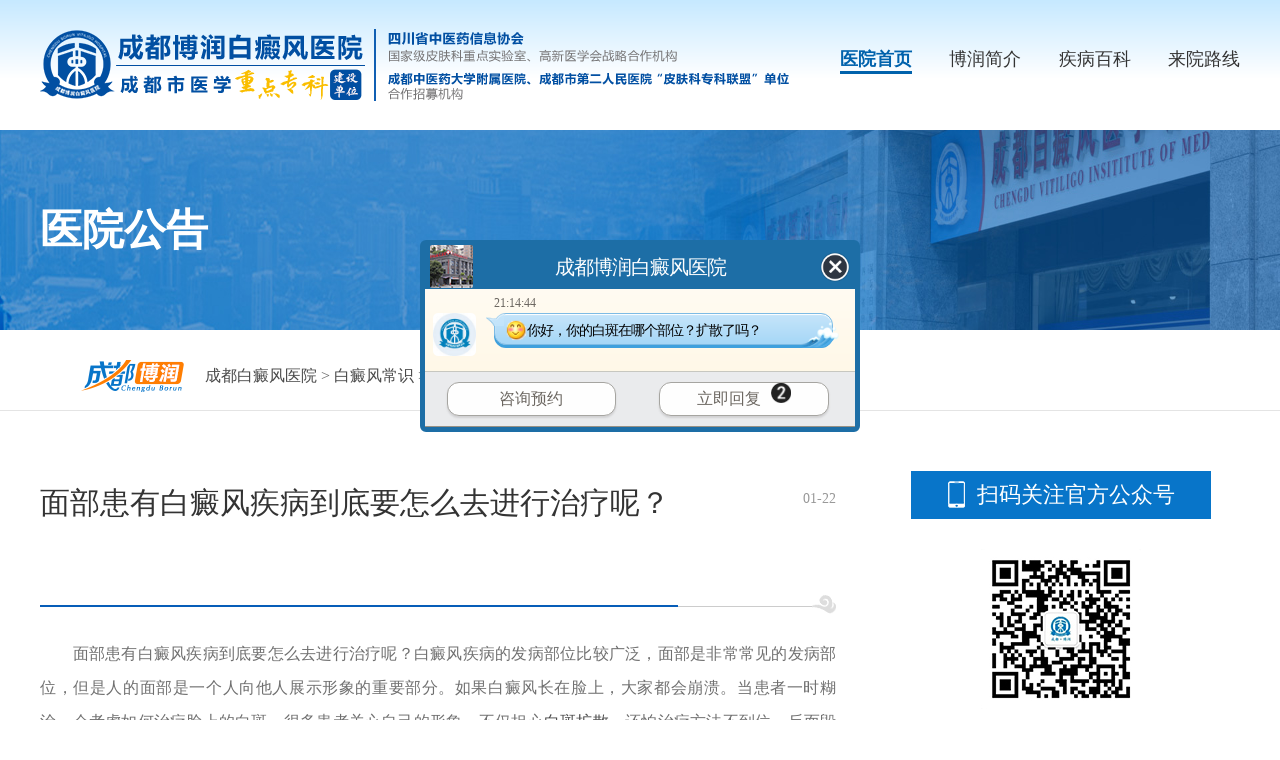

--- FILE ---
content_type: text/html
request_url: https://www.hospitalguahao.com/bdfzl/2468.html
body_size: 3989
content:
<!DOCTYPE HTML>
<html>
<head>
<meta name="applicable-device" content="pc">
<meta http-equiv="Cache-Control" content="no-transform"/>
<meta http-equiv="Cache-Control" content="no-siteapp"/>
<meta http-equiv="Content-Type" content="text/html; charset=gb2312">
<script src="https://www.hospitalguahao.com/newsimp/js/uaredirect.js" type="text/javascript"></script>
<script type="text/javascript">uaredirect("https://m.hospitalguahao.com/bdfzl/2468.html");</script>
<meta name="mobile-agent" content="format=html5;url=https://m.hospitalguahao.com/bdfzl/2468.html" />
<link rel="alternate" media="only screen and (max-width: 1024px)" href="https://m.hospitalguahao.com/bdfzl/2468.html" />
<title>面部患有白癜风疾病到底要怎么去进行治疗呢？_成都博润白癜风医院</title>
<meta name="Description" content="面部患有白癜风疾病到底要怎么去进行治疗呢？白癜风疾病的发病部位比较广泛，面部是非常常见的发病部位，但是人的面部是一个人向他人展示形象的重要部分。如果白癜风长在脸上，大家都会崩溃。当患者一时糊涂，会考虑如何治疗脸上的白斑。很多患者关心自己的" />
<meta name="keywords" content="面部患有白癜风疾病到底要怎么去进行治疗呢？ " />
<link rel="stylesheet" type="text/css" href="https://www.hospitalguahao.com/newsimp/css/list.css"/>
<script type="text/javascript" src="https://www.hospitalguahao.com/quiet/"></script>
<script src="https://www.hospitalguahao.com/newsimp/js/jquery-1.4.2.min.js" type="text/javascript"></script>
</head>

<body>
<!--top-->
<div class="top">
  <div class="w1200">
    <div class="logo"><img src="https://www.hospitalguahao.com/newsimp/images/logo.png" width="100%"></div>
    <div class="top_nav">
      <ul>
        <li class="one"><a href="https://www.hospitalguahao.com/" title="医院首页">医院首页</a></li>
        <li><a href="https://www.hospitalguahao.com/yyjj/121.html" title="博润简介">博润简介</a></li>
        <li><a href="https://www.hospitalguahao.com/bdfcs/" title="疾病百科">疾病百科</a></li>
        <li><a href="https://www.hospitalguahao.com/lylx/149.html" title="来院路线">来院路线</a></li>
      </ul>
    </div>
  </div>
</div>


    
<div class="article">
  <div class="arc_banner">
    <div class="arc_b_text w1200"><span>医院公告</span></div>
  </div>
  <div class="arc_p">
    <div class="positon w1200"> <img src="https://www.hospitalguahao.com/newsimp/images/positon.png" width="105"><span><a href='https://www.hospitalguahao.com/'>成都白癜风医院</a> > <a href='/bdfcs/'>白癜风常识</a> > <a href='/bdfzl/'>白癜风治疗</a> > </span> </div>
  </div>
  <div class="arcBox w1200">
    <div class="left">
      <div class="tit">
        <h2>面部患有白癜风疾病到底要怎么去进行治疗呢？</h2>
        <span>01-22</span></div>
      <div class="body"><p><span style="font-family:宋体, simsun;font-size:14px;">　　面部患有白癜风疾病到底要怎么去进行治疗呢？白癜风疾病的发病部位比较广泛，面部是非常常见的发病部位，但是人的面部是一个人向他人展示形象的重要部分。如果白癜风长在脸上，大家都会崩溃。当患者一时糊涂，会考虑如何治疗脸上的白斑。很多患者关心自己的形象，不仅担心<a href='http://www.hospitalguahao.com/bdflx/1462.html' target='_blank'><u>白斑扩散</u></a>，还怕治疗方法不到位，反而毁容。那面部患有白癜风疾病到底要怎么去进行治疗呢？跟<a href='http://www.hospitalguahao.com/' target='_blank'><u>成都博润白癜风医院</u></a>医生了解下！</span></p><p><span style="font-family:宋体, simsun;font-size:14px;">　　及时控制白斑避免外界刺激</span></p><p><span style="font-family:宋体, simsun;font-size:14px;">　　面对疾病，很多患者仅仅留心治疗，其实我们还应该关注在日常生活中，不要给施治造成困扰。面部是人的身体暴露部位，面部生了白斑，会影响到患者自身形象美观，尤其是女性朋友们破坏漂亮的脸蛋，严重影响外在形象的美观，社会上有很多人对<a href='http://www.hospitalguahao.com/kfal/' target='_blank'><u>白斑患者</u></a>也有一定的歧视，导致广大患者朋友们自尊心受到毁灭性打击，从而产生一系列精神方面的心理疾患。这个时候患者应该做的就是调节身心，放松心情的同时，避免外伤、暴晒等外界因素对皮损部位的刺激。<a href='http://www.hospitalguahao.com/bdfyf/1439.html' target='_blank'><u>防止白癜风</u></a>扩散加大治好难度。</span></p><p><span style="font-family:宋体, simsun;font-size:14px;">　　找准病因及时治疗</span></p><p><span style="font-family:宋体, simsun;font-size:14px;">　　应对面部的疾病我们想要找到好的治疗方法，首先应该对自己的病况进行详细的了解。<a href='http://www.hospitalguahao.com/bdfzl/' target='_blank'><u>治疗白癜风</u></a>的医院和方法有很多，因病因病情患者不同其治疗方案也是不一样的，若是较长时间内一直没有好转，建议及时到正规的白癜风专科医院系统检测治疗，查明黑色素脱失诱因，从根源上着手有针对性的治疗。治疗面部<a href='http://www.hospitalguahao.com/kfal/' target='_blank'><u>白癜风患者</u></a>首先得消除自身的顾虑，只有尽早的投身到治疗中，才能更快的看到康复的一天。</span></p><p><span style="font-family:宋体, simsun;font-size:14px;">　　选择适合方式针对性治疗</span></p><p><span style="font-family:宋体, simsun;font-size:14px;">　　不是所有的治疗方法我们都能够随意拿过来套用的，只有选择有针对性的治疗方式，才能达到好的效果。面对难以施治的疾病我们要把握时机，有不能盲目治疗。成都博润白癜风医院根据患者自身的情况制定专业的治疗方案。针对每个患者个人的不同情况有区别的治疗，从而制定个体差异化治疗方案。</span></p><p><span style="font-family:宋体, simsun;font-size:14px;">　　面部患有白癜风疾病到底要怎么去进行治疗呢？疾病小贴士：面部的病情想必让很多患者有苦难言，但是我们应该放松心情，冷静下来采取积极地治疗措施。尽管白癜风造成的影响大，但是平时的生活中，我们要对这个皮肤病有足够的重视，患病后积极治疗，科学护理，降低疾病给身心的危害！</span></p></div>
      <div class="changeN">
        <ul>
          <li class="pro">上一篇：<a href='/bdfzl/2466.html'>白癜风发生复发后我们要怎么办呢？</a> </li>
          <li class="next">下一篇：<a href='/bdfzl/2478.html'>白癜风在患上后怎么去治疗好起来更快？</a> </li>
        </ul>
      </div>
    </div>
    <div class="right">
      <div class="phoneLook">
        <div class="tit">扫码关注官方公众号</div>
        <div class="ewm"><img src="https://www.hospitalguahao.com/newsimp/images/ewm-auto.jpg" width="160"></div>
      </div>
      <div class="hot">
        <div class="tit">热门文章<a href="javascript:void(0);" onclick="openZoosUrl('chatwin','&e=')"><span>查看更多</span></a></div>
        <ul>
          <li><a href="/bdfzl/2854.html" title="成都博润癜风医院是公立医院吗-春季来临，白癜风患者生活中有哪">成都博润癜风医院是公立医院吗-春</a><span>02-28</span></li>
<li><a href="/bdfzl/2853.html" title="成都博润白斑医院是几家医院-肢端部位出现白癜风要怎么做呢">成都博润白斑医院是几家医院-肢端</a><span>02-28</span></li>
<li><a href="/bdfzl/2840.html" title="成都看白癜风哪家医院好-白癜风患上后有哪些注意事项呢">成都看白癜风哪家医院好-白癜风患</a><span>02-11</span></li>
<li><a href="/bdfzl/2839.html" title="成都专门治疗白癜风医院-发展期白癜风治疗的时候需要注意什么">成都专门治疗白癜风医院-发展期白</a><span>02-09</span></li>
<li><a href="/bdfzl/2838.html" title="成都哪家医院治疗白癜风好-要怎么选择治疗白癜风的专科医院呢">成都哪家医院治疗白癜风好-要怎么</a><span>02-09</span></li>
<li><a href="/bdfzl/2827.html" title="成都专门治疗白癜风医院哪里好-白癜风早期要如何治疗呢">成都专门治疗白癜风医院哪里好-白</a><span>01-28</span></li>
<li><a href="/bdfzl/2818.html" title="成都白癜风治疗医院-如何有效治疗白癜风呢">成都白癜风治疗医院-如何有效治疗</a><span>01-12</span></li>
<li><a href="/bdfzl/2812.html" title="成都白癜风专科医院：如何治疗早期白癜风呢">成都白癜风专科医院：如何治疗早期</a><span>01-05</span></li>
<li><a href="/bdfzl/2802.html" title="成都白癜风专科哪个好？得了白癜风可以不去治疗吗">成都白癜风专科哪个好？得了白癜风</a><span>12-20</span></li>

        </ul>
      </div>
      <div class="banner-x-arc"><a href="javascript:void(0);" onclick="openZoosUrl('chatwin','&e=')"><img src="https://www.hospitalguahao.com/newsimp/images/banner-x-arc.jpg" width="350"></a></div>
    </div>
  </div>
</div>
<!--foot-->
<div class="foot">
  <div class="footBox w1200">
    <div class="foot_l">
      <div class="foot_l_logo"><img src="https://www.hospitalguahao.com/newsimp/images/logo.png" width="760"></div>
      <div class="foot_l_c">
        <div class="foot_l_c_l">
          <p>Copyright@2010-2023 成都博润白癜风医院有限公司 </p>
          <p>版权所有 蜀ICP备11005118号-1</p>
          <p>网站声明：本站信息仅做参考，不可作为诊疗依据！</p>
          <p>川公网安备 51010702001462号</p>
        </div>
        <div class="foot_l_c_r">
          <p>联系电话：400-005-7879 （24小时免费咨询热线）</p>
          <p>门诊时间：8：00—18：00</p>
          <p>地址：成都市武侯区红牌楼佳灵路6号（红牌楼家乐福斜对面）</p>
        </div>
      </div>
    </div>
    <div class="foot_r">
      <ul>
        <li><img src="https://www.hospitalguahao.com/newsimp/images/ewm-gzh.jpg" width="114"><span>微信服务号</span></li>
        <li><img src="https://www.hospitalguahao.com/newsimp/images/ewm-xcx.jpg" width="114"><span>微信小程序</span></li>
      </ul>
      <div class="saomiao"> <img src="https://www.hospitalguahao.com/newsimp/images/saomiao.png" width="92"><span>扫描医院二维码</span>
        <p>成都博润白癜风医院<br>
          互联网医院</p>
      </div>
    </div>
  </div>
</div>

<script type="text/javascript" src="https://www.hospitalguahao.com/js/jquery.js"></script>
<script type="text/javascript" src="/newsimp/js/swt.js"></script>
<script type="text/javascript" src="/newsimp/js/swtchat.js"></script> 

<script>
            //百度搜索自动推送js
            (function () {
                var bp = document.createElement('script');
                var curProtocol = window.location.protocol.split(':')[0];
                if (curProtocol === 'https') {
                    bp.src = 'https://zz.bdstatic.com/linksubmit/push.js';
                }
                else {
                    bp.src = 'http://push.zhanzhang.baidu.com/push.js';
                }
                var s = document.getElementsByTagName("script")[0];
                s.parentNode.insertBefore(bp, s);
            })();
            //360搜索自动推送js
            (function () {
                var src = "https://s.ssl.qhres2.com/ssl/ab77b6ea7f3fbf79.js";
                document.write('<script src=" ' + src + '" id="sozz"></scr'+'ipt>');
            })();
           //头条搜索自动推送代码
        (function () {
            var el = document.createElement("script");
            el.src = "https://sf1-scmcdn-tos.pstatp.com/goofy/ttzz/push.js?96c9a2c0d8d01a1912b754c1949dc4db5da83ef6cae9006b38cbfdd5a465b62c7d939afcafb905c95afc94c0b9a1c51a14fa3d9b7f3a9ec897fa419283723f20";
            el.id = "ttzz";
            var s = document.getElementsByTagName("script")[0];
            s.parentNode.insertBefore(el, s);
        })(window);

</script>

</body>
</html>
